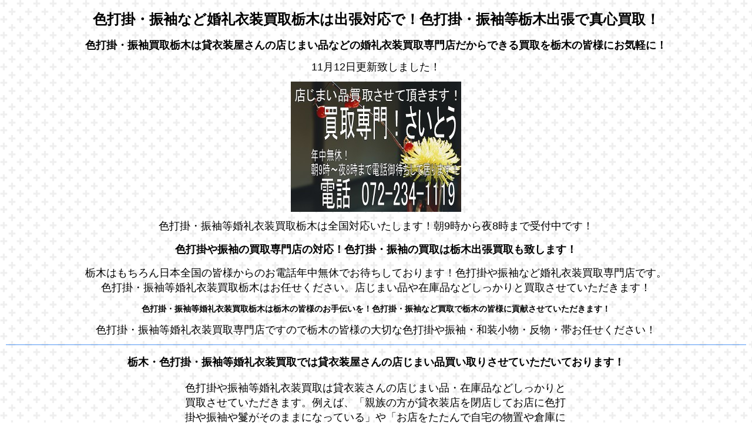

--- FILE ---
content_type: text/html
request_url: http://dd6.otakarakaitori.com/sp/totigi.html
body_size: 4348
content:
<!DOCTYPE HTML PUBLIC "-//W3C//DTD HTML 4.01 Transitional//EN" "http://www.w3.org/TR/html4/loose.dtd">
<html lang="ja">
<head>
<title>色打掛買取鳥取・婚礼衣装買取鳥取専門鳥取どこへでも出張対応！色打掛婚礼衣装専門！</title>
<meta name="description" content="鳥取の色打掛や振袖や鬘や大振袖など婚礼衣装買取専門！鳥取の婚礼衣装貸衣装買取させていただきます。鳥取どこへでも出張買取可能です！"/ >
<meta name="keywords" content="婚礼衣装買取,色打掛,鳥取"/>
<meta http-equiv="Content-Type" content="text/html; charset=Shift_JIS">
<meta http-equiv="Content-Style-Type" content="text/css">
<meta http-equiv="Content-Script-Type" content="text/javascript">
<meta name="viewport" content="width=device-width, maximum-scale=1, initial-scale=1, user-scalable=no">
<meta name="justsystems:DeviceType" content="SmartPhoneV">
<meta name="format-detection" content="telephone=no">
<meta name="GENERATOR" content="JustSystems Homepage Builder Version 21.0.5.0 for Windows">
<link rel="stylesheet" href="../hpbsmtparts.css" type="text/css" id="hpbsmtparts">
<link rel="stylesheet" href="../container_00_21.css" type="text/css" id="hpbsmtcontainer">
<link rel="stylesheet" href="../main_01_21.css" type="text/css" id="hpbsmtmain">
<link rel="stylesheet" href="../user.css" type="text/css" id="hpbsmtuser">
</head>
<body>
<h1 align="center">色打掛・振袖など婚礼衣装買取栃木は出張対応で！色打掛・振袖等栃木出張で真心買取！</h1>
<p align="center"><font size="+1"><strong>色打掛・振袖買取栃木</strong><b>は貸衣装屋さんの店じまい品などの婚礼衣装買取専門店だからできる買取を栃木の皆様にお気軽に！</b><br>
</font>
</p>
<p align="center"><font size="+1">11月12日更新致しました！</font></p>
<p align="center"><img src="../toop11.jpg" width="290" height="222" border="0"></p>
<p align="center"><font size="+1">色打掛・振袖等婚礼衣装買取栃木は全国対応いたします！朝9時から夜8時まで受付中です！</font></p>
<p align="center"></p>
<h2 align="center">色打掛や振袖の買取専門店の対応！色打掛・振袖の買取は栃木出張買取も致します！</h2>
<p align="center"><font size="+1">栃木はもちろん日本全国の皆様からのお電話年中無休でお待ちしております！色打掛や振袖など婚礼衣装買取専門店です。<br>
色打掛・振袖等婚礼衣装買取栃木はお任せください。店じまい品や在庫品などしっかりと買取させていただきます！</font></p>
<h3 align="center">色打掛・振袖等婚礼衣装買取栃木は栃木の皆様のお手伝いを！色打掛・振袖など買取で栃木の皆様に貢献させていただきます！</h3>
<p align="center"><font size="+1">色打掛・振袖等婚礼衣装買取専門店ですので栃木の皆様の大切な色打掛や振袖・和装小物・反物・帯お任せください！<br>
</font></p>
<hr>
<h4 align="center"><font size="+1">栃木・色打掛・振袖等婚礼衣装買取では貸衣装屋さんの店じまい品買い取りさせていただいております！</font></h4>
<div align="center">
  <table border="0">
    <tbody>
      <tr>
        <td width="650"><font size="+1">色打掛や振袖等婚礼衣装買取は貸衣装さんの店じまい品・在庫品などしっかりと買取させていただきます。例えば、「親族の方が貸衣装店を閉店してお店に色打掛や振袖や鬘がそのままになっている」や「お店をたたんで自宅の物置や倉庫に色打掛や振袖や大振袖などが保管したままになっている」や「ずっと置いたままの色打掛や振袖や大振袖や鬘」など買取専門店ではしっかりと査定し買取させていただきます！栃木喜んで出張対応も致します。</font></td>
      </tr>
    </tbody>
  </table>
</div>
<hr>
<p align="center"><b><font size="+1">色打掛や振袖など婚礼衣装買取栃木は貸衣装屋さんの店じまい品真心込めて査定させていただきます！喜んで！</font></b></p>
    <div align="center">
  <table border="0">
    <tbody>
      <tr>
        <td width="650">
        <p align="center"><font size="+1">栃木の皆様の大切なお品物しっかり真心込めて査定させていただいております。どこへでも迅速に出張対応させていただきます。栃木の皆様からのお電話心よりお待ちしております。当店へどうぞお気軽に！栃木の皆様のもとへ迅速にお伺いさせていただきます。喜んで！栃木出張無料対応です！色打掛や振袖や鬘の買取は栃木の皆様の所へ迅速にお伺いさせていただきます！</font></p>
        </td>
      </tr>
    </tbody>
  </table>
</div>
<hr>
<p align="center"><b><font size="+1">お電話年中無休でお待ちしております。どこへでも！！貸衣装屋さんの店じまい品買い取ります！</font></b></p>
<p align="center"><font size="+1">色打掛や振袖や鬘の買取は買取専門店の当店へお任せください！</font></p>
<font size="+1">
</font>
<p align="center"><font size="+1">買取直通電話番号！<br>
</font><b><font size="+3">072-234-1119</font></b></p>
<p align="center"><font size="+1">朝の9時から夜８時まで皆様のお電話お待ちしております。！<br>
当店は年中無休で色打掛や振袖や鬘の買取対応でございます。</font></p>
<hr>
<p align="center"><font size="+1"><b><font color="#999900" size="+2">色打掛・振袖・鬘など買取　貸衣装屋さんの店じまい品お任せください！しっかり栃木・全国出張買取！</font></b></font></p>
<div align="center">
  <table border="0">
    <tbody>
      <tr>
        <td width="650" align="center">
        <p align="center"><font size="+1">当店は色打掛買取栃木は栃木迅速にどこへでも対応させていただきます！<br>
        色打掛や振袖や鬘の買取の当店は買取専門店だからできる買取を栃木の皆様にお気軽に！と考えております。色打掛や振袖や鬘のことを知らないリサイクルショップなどではせっかく持ち込んだ大切な色打掛や振袖や鬘をそのまま量りにのせて重さ掛ける数十円など言う買取方法もあるそうです。パッとひと眼だけみてすぐにお値段を決めてしますようなお店もあるそうです。人間国宝物や作家物など有名な色打掛や振袖も関係ないそうです。勿体ないと思います。当店色打掛・振袖・鬘等の買取は、専門店のしっかりとした目で、お客様の大切な色打掛や振袖や鬘・婚礼衣装一式を一点一点しっかりと見せていただきます。出張買取でしたら、重たい色打掛や振袖や婚礼衣装一式をお店まで持ち込まなくても大丈夫ですし、貸衣装屋さんの店じまい品買い取り専門なので人間国宝物や、有名産地物、作家物、伝統工芸品などもしっかりと鑑定させていただきます。喜んで出張で色打掛や振袖や鬘等婚礼衣装一式買取させていただきます！</font></p>
        </td>
      </tr>
    </tbody>
  </table>
</div>
<div align="center">
  <div align="center"></div>
</div>
<hr>
<p align="center"><b><font size="+2">買取方法 </font></b><br>
<font size="+1">当店は、栃木どこへ出張でも出張手数料などは一切いただいておりません。<br>
栃木の皆様お気軽にお問い合わせください。年中無休でお待ちしております。</font><div align="center"><table border="0"><tbody><tr><td width="650" align="center"><font size="+1"><b>①栃木出張買取</b><br>
        栃木出張で対応させていただきます。（色打掛や振袖の枚数が少ない場合は宅配での対応になることがございます）お客様のご指定の場所ご自宅・店舗・倉庫まで出張させていただきます。貸衣装買取の当店は栃木はもちろん日本全国対応なので何処へでも参ります。どこへでも喜んでお伺いいたしますのでお気軽にお申し出ください。色打掛や振袖や鬘など婚礼衣装一式の買取の当店は日本全国対応です！栃木の皆様お気軽にお問い合わせください。</font></td>
      </tr>
    </tbody>
  </table>
</div>
<div align="center">
  <table border="0">
    <tbody>
      <tr>
        <td width="650" align="center"><font size="+1"><b>②宅配買取</b><br>
        時間がどうしても取れない。手軽に済ませたい。 などという方に大変ご好評の買取方法です。とってもお手軽です。雨に濡れないようにして、段ボール箱やしっかりした紙袋にいれて当店までお送りいただくだけ。当店に到着し次第査定をしてご連絡させていただきます。送料は着払いでお送りいただければOKです。宅急便でもゆうパックでも
        佐川急便でもどこの運送会社でもOKです。当店の買取では買取成立の場合はお客様がご負担するお金は何もございません。不成立の場合のみ返送の運賃のみお客様のご負担となります。買取成立の場合は、お客様にご負担していただくことは何もありません。お気軽にどうぞ！<br>
        誠に申し訳ございませんが、色打掛や振袖や鬘などの数が少ない場合などは、②番の宅配での対応となることがございますのでご了承ください。打掛や振袖や鬘等の買取は当店へお気軽にご相談ください。どこへでも出張対応させていただきます！！</font></td></tr></tbody></table></div>
<br>
<hr>
<div align="center">
  <b><a href="mailto:saito_t@nifty.com">メールはこちらから</a></b><br>
  <hr>
</div>
<p align="center"><font color="#000000" size="+2"><b>色打掛や振袖等婚礼衣装買取の当店に貸衣装店の店じまい品お任せください。</b></font></p>
<div align="center">
  <table border="0">
    <tbody>
      <tr>
        <td width="650" align="center"><font size="+1">色打掛・振袖・婚礼衣装買取の当店では、貸衣装屋さんの店丸ごとの買取はもちろん！貸衣装店の和装品の買取なども得意としております。婚礼衣装の買取お任せください。トラック一台分などという感じの大量のお品でもOKです。たとえば親類の方が、色打掛や振袖など婚礼衣装貸衣装店を営まれていて、閉店後お店の色打掛や振袖や鬘など婚礼衣装がそのままにしてるなどということはございませんか？お店の中においてある大量の色打掛や振袖や婚礼衣装や小物や貸衣装ありませんでしょうか。貸衣装店の鬘や髪飾りなどの小物の買取などもしております。当店では、色打掛や振袖や鬘など婚礼衣装買取専門店のノウハウで貸衣装店の丸ごと買取も確実にいたします！お店丸ごと買取は日本全国対応させていただきます。どうぞ買取専門の当店までお問い合わせください。どのようなことでも色打掛や振袖や鬘など婚礼衣装一式の買取はどうぞお気軽にご相談ください！</font></td>
      </tr>
    </tbody>
  </table>
</div>
<div align="center"><br>
</div>
<hr>
<p align="center"><font size="+1"><b>宅配送りさきなどはこちらでございます<br>
</b></font></p>
<div align="center">
  <table border="0">
    <tbody>
      <tr>
        <td align="center"><b><font size="+3">〒599-8241<br>
        大阪府堺市中区福田990-8<br>
        買取さいとう<br>
        電話　072-234-1119</font></b><br>
        <font size="+1">古物許可番号622081506878</font></td>
      </tr>
    </tbody>
  </table>
</div>
<p align="center"><b><font size="+1"><br>
栃木の皆様からのお電話お待ちしております。全国どこへでも迅速に対応いたします！</font></b></p>
<hr>
<div align="center">
  <div align="center">
    <p align="center"><b><font size="+1">栃木の皆様の眠ったままになっている色打掛や振袖や帯や和装小物や婚礼衣装一式即現金にて買取いたします。</font></b></p>
    <div align="center">
  <table border="0">
    <tbody>
      <tr>
        <td width="650" align="center"><font size="+1">栃木の皆様の所への皆様のご要望に沿って迅速に出張させていただきます！当店はの皆様の大切なお品物を真心込めてしっかりと査定させていただきます。色打掛や振袖や婚礼衣装一式の買取の当店では、全国より色打掛や振袖・帯・鬘など婚礼衣装一式買取させていただきます。お品物が少ない場合や、お時間が取れない場合などは送料着払いでお送り下さい。商品到着後ただちに査定、金額にご納得いただけましたら即現金をお振込いたします。※ウール、化繊のきもの、汚れのひどいものはお値段が付かないと思ってください。誠に申し訳ございません。当店は皆様の大切なお品物真心込めてしっかり査定いたします！</font></td>
          </tr>
        </tbody>
      </table>
      <br>
    </div>
  </div>
</div>
<hr>
<p align="center"><b><font color="#ff0000">誠に申し訳ございませんが、一般の方からのウエディングドレス1着のみなどの対応は致しかねます。<br>誠に申し訳ございませんがご了承くださいませ。</font><br>
</b></p>
<div align="center">
  <table border="0">
    <tbody>
      <tr>
        <td align="center"><font size="+1"><a href="index.html">色打掛買取</a></font></td>
        <td align="center"><font size="+1"><a href="hokkaidou.html">北海道</a></font></td>
        <td align="center"><font size="+1"><a href="aomori.html">青森</a></font></td>
        <td align="center"><font size="+1"><a href="iwate.html">岩手</a></font></td>
        <td align="center"><font size="+1"><a href="miyagi.html">宮城</a></font></td>
        <td align="center"><font size="+1"><a href="sendai.html">仙台</a></font></td>
      </tr>
      <tr>
        <td align="center"><font size="+1"><a href="morioka.html">盛岡</a></font></td>
        <td align="center"><font size="+1"><a href="sapporo.html">札幌</a></font></td>
        <td align="center"><font size="+1"><a href="yamagata.html">山形</a></font></td>
        <td align="center"><font size="+1"><a href="fukusima.html">福島</a></font></td>
        <td align="center"><font size="+1"><a href="tokyo.html">東京</a></font></td>
        <td align="center"><font size="+1"><a href="kanagawa.html">神奈川</a></font></td>
      </tr>
      <tr>
        <td align="center"><font size="+1"><a href="yokohama.html">横浜</a></font></td>
        <td align="center"><font size="+1"><a href="saitama1.html">埼玉</a></font></td>
        <td align="center"><font size="+1"><a href="saitama2.html">さいたま</a></font></td>
        <td align="center"><font size="+1"><a href="chiba.html">千葉</a></font></td>
        <td align="center"><font size="+1"><a href="ibaragi.html">茨城</a></font></td>
        <td align="center"><font size="+1"><a href="mito.html">水戸</a></font></td>
      </tr>
      <tr>
        <td align="center"><font size="+1"><a href="totigi.html">栃木</a></font></td>
        <td align="center"><font size="+1"><a href="utunomiya.html">宇都宮</a></font></td>
        <td align="center"><font size="+1"><a href="gunma.html">群馬</a></font></td>
        <td align="center"><font size="+1"><a href="maebasi.html">前橋</a></font></td>
        <td align="center"><font size="+1"><a href="nigata.html">新潟</a></font></td>
        <td align="center"><font size="+1"><a href="yamamnasi.html">山梨</a></font></td>
      </tr>
      <tr>
        <td align="center"><font size="+1"><a href="koufu.html">甲府</a></font></td>
        <td align="center"><font size="+1"><a href="nagano.html">長野</a></font></td>
        <td align="center"><font size="+1"><a href="toyama.html">富山</a></font></td>
        <td align="center"><font size="+1"><a href="isikawa.html">石川</a></font></td>
        <td align="center"><font size="+1"><a href="kanazawa.html">金沢</a></font></td>
        <td align="center"><font size="+1"><a href="fukui.html">福井</a></font></td>
      </tr>
      <tr>
        <td align="center"><font size="+1"><a href="aiti.html">愛知</a></font></td>
        <td align="center"><font size="+1"><a href="nagoya.html">名古屋</a></font></td>
        <td align="center"><font size="+1"><a href="gifu.html">岐阜</a></font></td>
        <td align="center"><font size="+1"><a href="sizuoka.html">静岡</a></font></td>
        <td align="center"><font size="+1"><a href="hamamatu.html">浜松</a></font></td>
        <td align="center"><font size="+1"><a href="siga.html">滋賀</a></font></td>
      </tr>
      <tr>
        <td align="center"><font size="+1"><a href="ootu.html">大津</a></font></td>
        <td align="center"><font size="+1"><a href="nara.html">奈良</a></font></td>
        <td align="center"><font size="+1"><a href="wakayama.html">和歌山</a></font></td>
        <td align="center"><font size="+1"><a href="tottori.html">鳥取</a></font></td>
        <td align="center"><font size="+1"><a href="simane.html">島根</a></font></td>
        <td align="center"><font size="+1"><a href="matue.html">松江</a></font></td>
      </tr>
      <tr>
        <td align="center"><font size="+1"><a href="okayama.html">岡山</a></font></td>
        <td align="center"><font size="+1"><a href="hirosima.html">広島</a></font></td>
        <td align="center"><font size="+1"><a href="yamaguti.html">山口</a></font></td>
        <td align="center"><font size="+1"><a href="tokusima.html">徳島</a></font></td>
        <td align="center"><font size="+1"><a href="kagawa.html">香川</a></font></td>
        <td align="center"><font size="+1"><a href="ehime.html">愛媛</a></font></td>
      </tr>
      <tr>
        <td align="center"><font size="+1"><a href="matuyama.html">松山</a></font></td>
        <td align="center"><font size="+1"><a href="kouti.html">高知</a></font></td>
        <td align="center"><font size="+1"><a href="fukuoka.html">福岡</a></font></td>
        <td align="center"><font size="+1"><a href="saga.html">佐賀</a></font></td>
        <td align="center"><font size="+1"><a href="nagasaki.html">長崎</a></font></td>
        <td align="center"><font size="+1"><a href="kumamoto.html">熊本</a></font></td>
      </tr>
      <tr>
        <td align="center"><font size="+1"><a href="ooita.html">大分</a></font></td>
        <td align="center"><font size="+1"><a href="miyazaki.html">宮崎</a></font></td>
        <td align="center"><font size="+1"><a href="kagosima.html">鹿児島</a></font></td>
        <td align="center"><font size="+1"><a href="okinawa.html">沖縄</a></font></td>
        <td align="center"><font size="+1"><a href="naha.html">那覇</a></font></td>
        <td align="center"><font size="+1"><a href="sakai.html">堺</a></font></td>
      </tr>
      <tr>
        <td align="center" colspan="6"><font size="+1"><a href="../index.html">色打掛買取PCページ</a></font></td>
      </tr>
    </tbody>
  </table>
</div>
<p align="center"><font size="+1">11月12日更新致しました！</font></p>
<p align="center"><font size="+1">4号</font></p>
</body></html>

--- FILE ---
content_type: text/css
request_url: http://dd6.otakarakaitori.com/main_01_21.css
body_size: 1655
content:
@charset "Shift_JIS";

/* Navigation
============================================================ */


#hpb-nav ul li span.en{
    display: none;
}

#hpb-nav ul li#nav-toppage a{
	background-image : url(ico_home_00_21.png);
}
#hpb-nav ul li#nav-topics a{
	background-image : url(ico_info_00_21.png);
}
#hpb-nav ul li#nav-concept a{
	background-image : url(ico_attention_00_21.png);
}
#hpb-nav ul li#nav-service a{
	background-image : url(ico_board_00_21.png);
	letter-spacing: -0.1em;
}
#hpb-nav ul li#nav-news a{
	background-image : url(ico_qa_00_21.png);
}
#hpb-nav ul li#nav-company a{
	background-image : url(ico_building_00_21.png);
}
#hpb-nav ul li#nav-recruit a{
	background-image : url(ico_person_00_21.png);
}
#hpb-nav ul li#nav-access a{
	background-image : url(ico_map_00_21.png);
}
#hpb-nav ul li#nav-contact a{
	background-image : url(ico_mail_00_21.png);
}

/* Footer Navigation
============================================================ */

#hpb-footerNav ul li#home a span.ja, #hpb-footerNav ul li#pagetop a span.ja{
    display: none;
}


#hpb-footerNav ul li#home a{
	background-image : url(button_home_00_21.png);
	background-position: left center;
	background-repeat: no-repeat;
	padding-left: 53px;
	width: 75px;
}

#hpb-footerNav ul li#pagetop a{
	background-image : url(button_top_00_21.png);
	background-position: left center;
	background-repeat: no-repeat;
	padding-left: 60px;
	width: 68px;
}

/* Main Contents
============================================================ */

/* header logo */
#hpb-headerLogo a{
    display: block;
    background-image : url(header_title_01_21.png);
    background-position: center center;
    background-repeat: no-repeat;
	width: 232px;
	height: 26px;
    text-indent: -9999px;
    overflow: hidden;
}

.hpb-layoutset-01 #hpb-title{
    background-image : url(main_title_01_21.png);
    background-position: center top;
    background-repeat: no-repeat;
	background-color: #2077ee;
	width: 100%;
	height: 180px;
	text-indent: -9999px;
    overflow: hidden;
}

.hpb-layoutset-02 #hpb-title h2{
	background-image : url(index_bg_01_21.png);
    background-position: right top;
    background-repeat: no-repeat;
	height: 52px;
	line-height: 52px;
	background-color: #2d60e7;
	color: #fff;
}

/* Common ==================== */

.hpb-section{
	overflow: hidden;
}

.hpb-section p{
	word-break: break-all;
	font-size: 12px;
}

/* Top Page ==================== */


.hpb-layoutset-01 #toppage .hpb-section{
	background-image : url(bg_top_00_21.png);
    background-position: center bottom;
    background-repeat: no-repeat;
	color: #fff;
	padding-top: 10px;
	padding-bottom: 20px;
	padding-left: 10px;
	padding-right: 10px;
	width: 290px;
	margin-left: auto;
	margin-right: auto;
	margin-top: 10px;
	margin-bottom: 20px;
}

.hpb-layoutset-01 #toppage .hpb-section h3{
	clear: both;
	font-size: 1em;
	font-weight: normal;
	margin: 0;
	line-height: 1.5;
}

.hpb-layoutset-01 .hpb-section p{
	margin: 0;
	line-height: 1.5;
}

#hpb-main #toppage-news ul{
    margin: 0 15px;
    font-size: 12px;
	list-style: none;
	padding: 0;
}

#hpb-main #toppage-news ul li{
	margin-bottom: 15px;
}

#hpb-main #toppage-news ul li h4{
	margin: 0;
	padding: 0;
}



/* ========== concept ========== */

.hpb-layoutset-02 #hpb-main #concept .hpb-section{
    padding-bottom: 10px;
}

.hpb-layoutset-02 #hpb-main #concept .hpb-section:last-child p:last-child{
    margin-bottom: 0;
}


/* ========== news ========== */

.hpb-layoutset-02 #hpb-main #news p.indent{
	text-indent: -1.3em;
	margin-left: 26px;
	margin-right: 25px;
	margin-bottom: 20px;
	border-bottom-style: dotted;
	border-bottom-width: 2px;
	border-bottom-color: #2077ee;
	padding-bottom: 5px;
}
.hpb-layoutset-02 #hpb-main #news .hpb-section h4{
	margin-left: 20px;
}
.hpb-layoutset-02 #hpb-main #news .hpb-section h5{
    font-size: 12px;
    margin: 10px 15px 10px 22px;
}
.hpb-layoutset-02 #hpb-main #news .hpb-section p.large{
    margin: 0;
    padding: 0 15px;

}
.hpb-layoutset-02 #hpb-main #news dl{
    margin: 0 15px;
}
.hpb-layoutset-02 #hpb-main #news dt{
    float: left;
    margin-right: 15px;
}
.hpb-layoutset-02 #hpb-main #news dd{
    margin: 0 0 15px;
    overflow: hidden;
}


/* ========== company ========== */

.hpb-layoutset-02 #hpb-main #company .hpb-section{
    padding: 0 0 25px;
}
.hpb-layoutset-02 #hpb-main #company dl{
    margin: 10px 15px;
}
.hpb-layoutset-02 #hpb-main #company dt{
    float: left;
    width: 5.5em;
    margin-right: 10px;
}
.hpb-layoutset-02 #hpb-main #company dd{
    margin: 0 0 5px;
    overflow: hidden;
}

/* ========== recruit ========== */


.hpb-layoutset-02 #hpb-main #recruit dt{
    margin: 0 0 10px;
    padding: 2px 15px 0 14px;
    line-height: 1.0;
	width: 5em;
}
.hpb-layoutset-02 #hpb-main #recruit dd{
    margin: 15px 15px 20px;
    padding: 0;
}

/* ========== access ========== */

.hpb-layoutset-02 #hpb-main #access dt{

	width: 5em;
}

.hpb-layoutset-02 #hpb-main #access .hpb-section > img{
	margin-left: 15px;
}
/* ========== contact ========== */

.hpb-layoutset-02 #hpb-main #contact h4{
	margin-left: 20px;
}

.hpb-layoutset-02 #hpb-main .section input, .hpb-layoutset-02 #hpb-main .section textarea, .hpb-layoutset-02 #hpb-main .section div input, .hpb-layoutset-02 #hpb-main .section div textarea{
    display: inline-block;
	border: 1px solid #2077ee;
	border-radius: 5px;
    padding: 4px;
}
.hpb-layoutset-02 #hpb-main .section input{
    height: 30px;
}
.hpb-layoutset-02 #hpb-main .section textarea, .hpb-layoutset-02 #hpb-main .hpb-section .section div textarea{
    height: 160px;
}
.hpb-layoutset-02 #hpb-main #contact .section input:focus, .hpb-layoutset-02 #hpb-main #contact .section textarea:focus, .hpb-layoutset-02 #hpb-main .hpb-section .section div input:focus, .hpb-layoutset-02 #hpb-main .hpb-section .section div textarea:focus{
    background: #fff;
}
.hpb-layoutset-02 #hpb-main form .section p a{
    display: block;
    margin: 0 auto;
    padding: 20px 0;
    text-align: center;
}
.hpb-layoutset-02 #hpb-main .section input.s{
    display: inline-block;
    width: 30px;
    margin: 5px 5px 5px 0px;
}
#hpb-main .hpb-section .section{
	margin:0 15px 0 10px;
}
#hpb-main .hpb-section .section textarea{
	width:95%;
}
#hpb-main .hpb-section .section input.l{
	width:95%;
}
#hpb-main .hpb-section .section input.m{
	width:95%;
}
.hpb-layoutset-02 #hpb-main #reserve .hpb-section .submit div,
.hpb-layoutset-02 #hpb-main #contact .hpb-section .submit div,
.hpb-layoutset-02 #hpb-main #contactus .hpb-section .submit div,
.hpb-layoutset-02 #hpb-main #information .hpb-section .submit div{
    margin: 10px auto;
    text-align: center;
}

.hpb-layoutset-02 #hpb-main #reserve .button,
.hpb-layoutset-02 #hpb-main #contact .button,
.hpb-layoutset-02 #hpb-main #contactus .button,
.hpb-layoutset-02 #hpb-main #information .button{
	color: #fff;
	padding: 6px 6px;
	border: 1px solid #2077ee;
	border-radius: 4px;
	box-shadow: 2px 2px 2px #eaeaea;
	margin-bottom: 8px;
	font-size: 14px;
	background-color: #2077ee;
}


/* ========== Privacy Policy ========== */

.hpb-layoutset-02 #hpb-main #privacy ul{
    padding: 0 18px;
    list-style: none;
}
.hpb-layoutset-02 #hpb-main #privacy li{
    background-image : url(arrow2_00_21.png);
	background-position: left center;
	background-repeat: no-repeat;
	padding-left: 16px;
	padding-top: 2px;
	padding-bottom: 2px;
}

/* 縦向き表示時のみ適用 */
@media only screen and (orientation : portrait)
{
    .hpb-layoutset-02 #hpb-main #privacy h3{
        letter-spacing: -1px;
    }
}

/* ========== Law ========== */

.hpb-layoutset-02 #hpb-main #law dl{
	padding-top: 20px;
}
.hpb-layoutset-02 #hpb-main #law dt{
    float: left;
    width: 7em;
    margin-right: 10px;
}
.hpb-layoutset-02 #hpb-main #law dd{
    margin: 0 0 10px;
    overflow: hidden;
}

